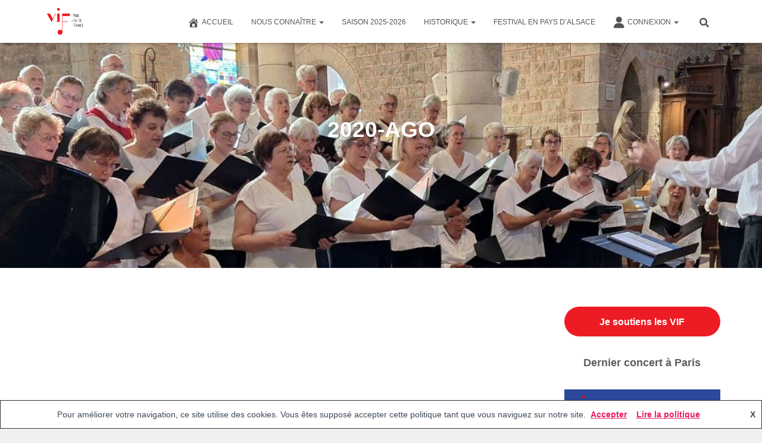

--- FILE ---
content_type: text/css
request_url: https://voixdiledefrance.fr/wp-content/themes/hestia-vif/style.css?ver=3.3.3
body_size: 79
content:
/*
Theme Name:     Hestia-vif
Description:    Hestia-vif est le theme enfant de hestia pour le site des VIF
Author:         Didier Hurault
Author URL:     https://www.test.voixdiledefrance.fr
Template:       hestia
Version:        1.0
*/
@import url('../hestia/style.css');